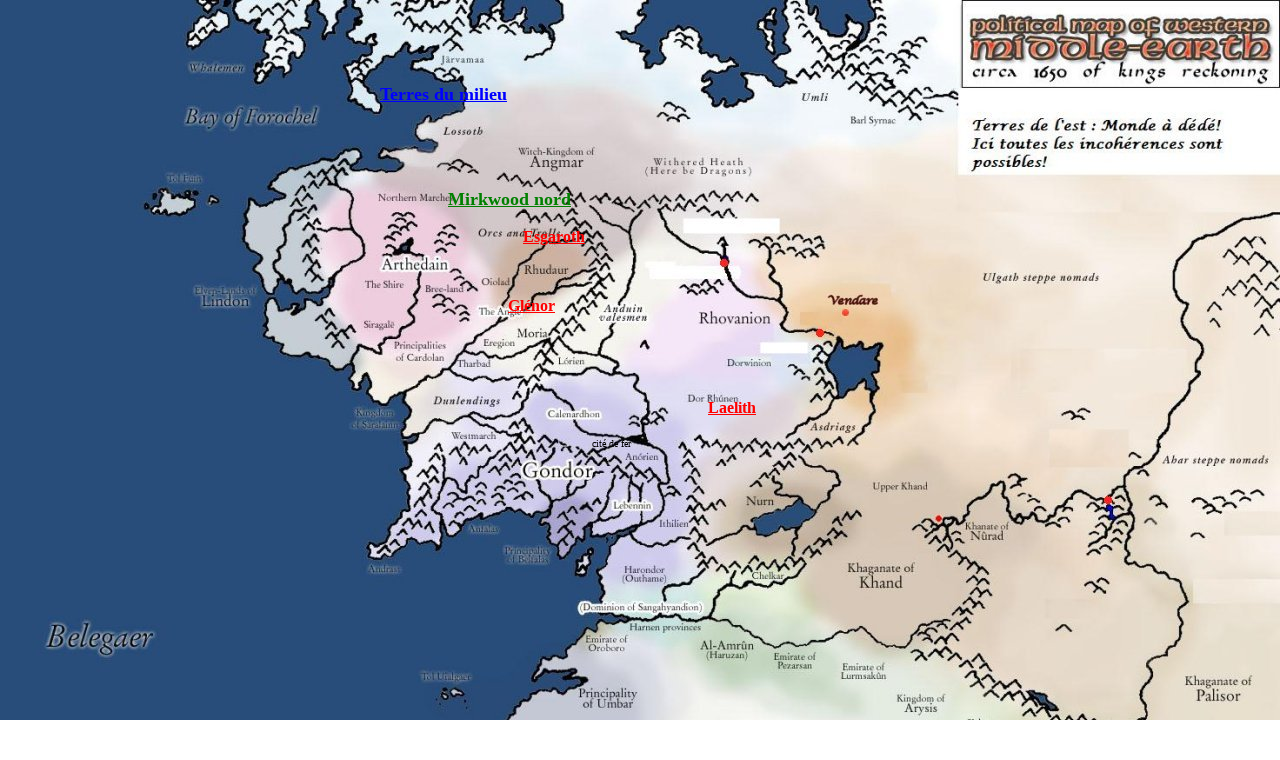

--- FILE ---
content_type: text/html
request_url: https://sindarick.fr/caverne/Carte%20generale.htm
body_size: 629
content:
<!DOCTYPE HTML PUBLIC "-//W3C//DTD HTML 4.0//EN">
<html>
<head>
<title>SansTitre</title>
<meta name="generator" content="Namo WebEditor v3.0">
</head>

<body background="images/political_map.JPG" bgcolor="white" text="black" link="blue"
 vlink="purple" alink="red">

<p>&nbsp;</p>
<p>&nbsp;</p>
<p><font face="Lucida Calligraphy,Lucida Calligraphy">&nbsp;&nbsp;&nbsp;&nbsp;&nbsp;&nbsp;&nbsp;&nbsp;&nbsp;&nbsp;&nbsp;&nbsp;&nbsp;&nbsp;&nbsp;&nbsp;&nbsp;&nbsp;&nbsp;&nbsp;&nbsp;&nbsp;&nbsp;&nbsp;&nbsp;&nbsp;&nbsp;&nbsp;&nbsp;&nbsp;&nbsp;&nbsp;&nbsp;&nbsp;&nbsp;&nbsp;&nbsp;&nbsp;&nbsp;&nbsp;&nbsp;&nbsp;&nbsp;&nbsp;&nbsp;&nbsp;&nbsp;&nbsp;&nbsp;&nbsp;&nbsp;&nbsp;&nbsp;&nbsp;&nbsp;&nbsp;&nbsp;&nbsp;&nbsp;&nbsp;&nbsp;&nbsp;&nbsp;&nbsp;&nbsp;&nbsp;&nbsp;&nbsp;&nbsp;&nbsp;&nbsp;&nbsp;&nbsp;&nbsp;&nbsp;&nbsp;&nbsp;&nbsp;&nbsp;&nbsp;&nbsp;&nbsp;&nbsp;&nbsp;&nbsp;&nbsp;&nbsp;&nbsp;&nbsp;&nbsp;&nbsp;&nbsp;&nbsp;</font><a href="terres%20du%20milieu.htm"><font
 face="Lucida Calligraphy,Lucida Calligraphy" size="4" color="blue"><b>Terres 
du milieu</b></font></a></p>
<p>&nbsp;</p>
<p>&nbsp;</p>
<p><font face="Lucida Calligraphy,Lucida Calligraphy" size="4" color="blue"><b>&nbsp;&nbsp;&nbsp;&nbsp;&nbsp;&nbsp;&nbsp;&nbsp;&nbsp;&nbsp;&nbsp;&nbsp;&nbsp;&nbsp;&nbsp;&nbsp;&nbsp;&nbsp;&nbsp;&nbsp;&nbsp;&nbsp;&nbsp;&nbsp;&nbsp;&nbsp;&nbsp;&nbsp;&nbsp;&nbsp;&nbsp;&nbsp;&nbsp;&nbsp;&nbsp;&nbsp;&nbsp;&nbsp;&nbsp;&nbsp;&nbsp;&nbsp;&nbsp;&nbsp;&nbsp;&nbsp;&nbsp;&nbsp;&nbsp;&nbsp;&nbsp;&nbsp;&nbsp;&nbsp;&nbsp;&nbsp;&nbsp;&nbsp;&nbsp;&nbsp;&nbsp;&nbsp;&nbsp;&nbsp;&nbsp;&nbsp;&nbsp;&nbsp;&nbsp;&nbsp;&nbsp;&nbsp;&nbsp;&nbsp;&nbsp;&nbsp;&nbsp;&nbsp;&nbsp;&nbsp;&nbsp;&nbsp;&nbsp;&nbsp;&nbsp;&nbsp;&nbsp;&nbsp;</b></font><a href="mirkwwood%20nord.htm"><font
 face="Lucida Calligraphy,Lucida Calligraphy" size="4" color="green"><b>Mirkwood 
nord</b></font></a></p>
<p><font face="Lucida Calligraphy,Lucida Calligraphy" size="4" color="blue"><b>&nbsp;&nbsp;&nbsp;&nbsp;&nbsp;&nbsp;&nbsp;&nbsp;&nbsp;&nbsp;&nbsp;&nbsp;&nbsp;&nbsp;&nbsp;&nbsp;&nbsp;&nbsp;&nbsp;&nbsp;&nbsp;&nbsp;&nbsp;&nbsp;&nbsp;&nbsp;&nbsp;&nbsp;&nbsp;&nbsp;&nbsp;&nbsp;&nbsp;&nbsp;&nbsp;&nbsp;&nbsp;&nbsp;&nbsp;&nbsp;&nbsp;&nbsp;&nbsp;&nbsp;&nbsp;&nbsp;&nbsp;&nbsp;&nbsp;&nbsp;&nbsp;&nbsp;&nbsp;&nbsp;&nbsp;&nbsp;&nbsp;&nbsp;&nbsp;&nbsp;&nbsp;&nbsp;&nbsp;&nbsp;&nbsp;&nbsp;&nbsp;&nbsp;&nbsp;&nbsp;&nbsp;&nbsp;&nbsp;&nbsp;&nbsp;&nbsp;&nbsp;&nbsp;&nbsp;&nbsp;&nbsp;&nbsp;&nbsp;&nbsp;&nbsp;&nbsp;&nbsp;&nbsp;&nbsp;&nbsp;&nbsp;&nbsp;&nbsp;&nbsp;&nbsp;&nbsp;&nbsp;&nbsp;&nbsp;&nbsp;&nbsp;&nbsp;&nbsp;</b></font><a href="esgaroth%20base.htm"><font
 face="Lucida Calligraphy,Lucida Calligraphy" size="3" color="red"><b>Esgaroth</b></font></a></p>
<p><font face="Lucida Calligraphy,Lucida Calligraphy" size="3" color="red"><b>&nbsp;&nbsp;&nbsp;&nbsp;&nbsp;&nbsp;&nbsp;&nbsp;&nbsp;&nbsp;&nbsp;&nbsp;&nbsp;&nbsp;&nbsp;&nbsp;&nbsp;&nbsp;&nbsp;&nbsp;&nbsp;&nbsp;&nbsp;&nbsp;&nbsp;&nbsp;&nbsp;&nbsp;&nbsp;&nbsp;&nbsp;&nbsp;&nbsp;&nbsp;&nbsp;&nbsp;&nbsp;&nbsp;&nbsp;&nbsp;&nbsp;&nbsp;&nbsp;&nbsp;&nbsp;&nbsp;&nbsp;&nbsp;&nbsp;&nbsp;&nbsp;&nbsp;&nbsp;&nbsp;&nbsp;&nbsp;&nbsp;&nbsp;&nbsp;&nbsp;&nbsp;&nbsp;&nbsp;&nbsp;&nbsp;&nbsp;&nbsp;&nbsp;&nbsp;&nbsp;&nbsp;&nbsp;&nbsp;&nbsp;&nbsp;&nbsp;&nbsp;&nbsp;&nbsp;&nbsp;&nbsp;&nbsp;&nbsp;&nbsp;&nbsp;&nbsp;&nbsp;&nbsp;&nbsp;&nbsp;&nbsp;&nbsp;&nbsp;&nbsp;&nbsp;&nbsp;&nbsp;&nbsp;&nbsp;&nbsp;&nbsp;&nbsp;&nbsp;&nbsp;&nbsp;&nbsp;&nbsp;&nbsp;&nbsp;&nbsp;&nbsp;&nbsp;&nbsp;&nbsp;&nbsp;&nbsp;&nbsp;&nbsp;&nbsp;&nbsp;&nbsp;&nbsp;&nbsp;&nbsp;&nbsp;&nbsp;&nbsp;&nbsp;&nbsp;&nbsp;&nbsp;&nbsp;&nbsp;&nbsp;&nbsp;&nbsp;&nbsp;&nbsp;</b></font></p>
<p><font face="Lucida Calligraphy,Lucida Calligraphy" size="3" color="red"><b>&nbsp;&nbsp;&nbsp;&nbsp;&nbsp;&nbsp;&nbsp;&nbsp;&nbsp;&nbsp;&nbsp;&nbsp;&nbsp;&nbsp;&nbsp;&nbsp;&nbsp;&nbsp;&nbsp;&nbsp;&nbsp;&nbsp;&nbsp;&nbsp;&nbsp;&nbsp;&nbsp;&nbsp;&nbsp;&nbsp;&nbsp;&nbsp;&nbsp;&nbsp;&nbsp;&nbsp;&nbsp;&nbsp;&nbsp;&nbsp;&nbsp;&nbsp;&nbsp;&nbsp;&nbsp;&nbsp;&nbsp;&nbsp;&nbsp;&nbsp;&nbsp;&nbsp;&nbsp;&nbsp;&nbsp;&nbsp;&nbsp;&nbsp;&nbsp;&nbsp;&nbsp;&nbsp;&nbsp;&nbsp;&nbsp;&nbsp;&nbsp;&nbsp;&nbsp;&nbsp;&nbsp;&nbsp;&nbsp;&nbsp;&nbsp;&nbsp;&nbsp;&nbsp;&nbsp;&nbsp;&nbsp;&nbsp;&nbsp;&nbsp;&nbsp;&nbsp;&nbsp;&nbsp;&nbsp;&nbsp;&nbsp;&nbsp;&nbsp;&nbsp;&nbsp;&nbsp;&nbsp;&nbsp;&nbsp;&nbsp;&nbsp;&nbsp;&nbsp;&nbsp;&nbsp;&nbsp;&nbsp;&nbsp;&nbsp;&nbsp;&nbsp;&nbsp;&nbsp;&nbsp;&nbsp;&nbsp;&nbsp;&nbsp;&nbsp;&nbsp;&nbsp;&nbsp;&nbsp;&nbsp;&nbsp;</b></font><a href="carte%20glenor.htm"><font
 face="Lucida Calligraphy,Lucida Calligraphy" size="3" color="red"><b>Gl&eacute;nor</b></font></a></p>
<p><font face="Lucida Calligraphy,Lucida Calligraphy" size="3" color="red"><b>&nbsp;&nbsp;&nbsp;&nbsp;&nbsp;&nbsp;&nbsp;&nbsp;&nbsp;&nbsp;&nbsp;&nbsp;&nbsp;&nbsp;&nbsp;&nbsp;&nbsp;&nbsp;&nbsp;&nbsp;&nbsp;&nbsp;&nbsp;&nbsp;&nbsp;&nbsp;&nbsp;&nbsp;&nbsp;&nbsp;&nbsp;&nbsp;&nbsp;&nbsp;&nbsp;&nbsp;&nbsp;&nbsp;&nbsp;&nbsp;&nbsp;&nbsp;&nbsp;&nbsp;&nbsp;&nbsp;&nbsp;&nbsp;&nbsp;&nbsp;&nbsp;&nbsp;&nbsp;&nbsp;&nbsp;&nbsp;&nbsp;&nbsp;&nbsp;&nbsp;&nbsp;&nbsp;&nbsp;&nbsp;&nbsp;&nbsp;&nbsp;&nbsp;</b></font></p>
<p><font face="Lucida Calligraphy,Lucida Calligraphy" size="3" color="red"><b>&nbsp;&nbsp;&nbsp;&nbsp;</b></font></p>
<p><font face="Lucida Calligraphy,Lucida Calligraphy" size="3" color="red"><b>&nbsp;&nbsp;&nbsp;&nbsp;&nbsp;&nbsp;&nbsp;&nbsp;&nbsp;&nbsp;&nbsp;&nbsp;&nbsp;&nbsp;&nbsp;&nbsp;&nbsp;&nbsp;&nbsp;&nbsp;&nbsp;&nbsp;&nbsp;&nbsp;&nbsp;&nbsp;&nbsp;&nbsp;&nbsp;&nbsp;&nbsp;&nbsp;&nbsp;&nbsp;&nbsp;&nbsp;&nbsp;&nbsp;&nbsp;&nbsp;&nbsp;&nbsp;&nbsp;&nbsp;&nbsp;&nbsp;&nbsp;&nbsp;&nbsp;&nbsp;&nbsp;&nbsp;&nbsp;&nbsp;&nbsp;&nbsp;&nbsp;&nbsp;&nbsp;&nbsp;&nbsp;&nbsp;&nbsp;&nbsp;&nbsp;&nbsp;&nbsp;&nbsp;&nbsp;&nbsp;&nbsp;&nbsp;&nbsp;&nbsp;&nbsp;&nbsp;&nbsp;&nbsp;&nbsp;&nbsp;&nbsp;&nbsp;&nbsp;&nbsp;&nbsp;&nbsp;&nbsp;&nbsp;&nbsp;&nbsp;&nbsp;&nbsp;&nbsp;&nbsp;&nbsp;&nbsp;&nbsp;&nbsp;&nbsp;&nbsp;&nbsp;&nbsp;&nbsp;&nbsp;&nbsp;&nbsp;&nbsp;&nbsp;&nbsp;&nbsp;&nbsp;&nbsp;&nbsp;&nbsp;&nbsp;&nbsp;&nbsp;&nbsp;&nbsp;&nbsp;&nbsp;&nbsp;&nbsp;&nbsp;&nbsp;&nbsp;&nbsp;&nbsp;&nbsp;&nbsp;&nbsp;&nbsp;&nbsp;&nbsp;&nbsp;&nbsp;&nbsp;&nbsp;&nbsp;&nbsp;&nbsp;&nbsp;&nbsp;&nbsp;&nbsp;&nbsp;&nbsp;&nbsp;&nbsp;&nbsp;&nbsp;&nbsp;&nbsp;&nbsp;&nbsp;&nbsp;&nbsp;&nbsp;&nbsp;&nbsp;&nbsp;&nbsp;&nbsp;&nbsp;&nbsp;&nbsp;&nbsp;&nbsp;&nbsp;&nbsp;&nbsp;&nbsp;&nbsp;&nbsp;&nbsp;</b></font><a href="http://www.aidedd.org/laelith.php"><font
 face="Lucida Calligraphy,Lucida Calligraphy" size="3" color="red"><b>Laelith</b></font></a></p>
<p><font face="Lucida Calligraphy,Lucida Calligraphy" size="3" color="red"><b>&nbsp;&nbsp;&nbsp;&nbsp;&nbsp;&nbsp;&nbsp;&nbsp;&nbsp;&nbsp;&nbsp;&nbsp;&nbsp;&nbsp;&nbsp;&nbsp;&nbsp;&nbsp;&nbsp;&nbsp;&nbsp;&nbsp;&nbsp;&nbsp;&nbsp;&nbsp;&nbsp;&nbsp;&nbsp;&nbsp;&nbsp;&nbsp;&nbsp;&nbsp;&nbsp;&nbsp;&nbsp;&nbsp;&nbsp;&nbsp;&nbsp;&nbsp;&nbsp;&nbsp;&nbsp;&nbsp;&nbsp;&nbsp;&nbsp;&nbsp;&nbsp;&nbsp;&nbsp;&nbsp;&nbsp;&nbsp;&nbsp;&nbsp;&nbsp;&nbsp;&nbsp;&nbsp;&nbsp;&nbsp;&nbsp;&nbsp;&nbsp;&nbsp;&nbsp;&nbsp;&nbsp;&nbsp;&nbsp;&nbsp;&nbsp;&nbsp;&nbsp;&nbsp;&nbsp;&nbsp;&nbsp;&nbsp;&nbsp;&nbsp;&nbsp;&nbsp;&nbsp;&nbsp;&nbsp;&nbsp;&nbsp;&nbsp;&nbsp;&nbsp;&nbsp;&nbsp;&nbsp;&nbsp;&nbsp;&nbsp;&nbsp;&nbsp;&nbsp;&nbsp;&nbsp;&nbsp;&nbsp;&nbsp;&nbsp;&nbsp;&nbsp;&nbsp;&nbsp;&nbsp;&nbsp;&nbsp;&nbsp;&nbsp;&nbsp;&nbsp;&nbsp;&nbsp;&nbsp;&nbsp;&nbsp;&nbsp;&nbsp;&nbsp;&nbsp;&nbsp;&nbsp;&nbsp;&nbsp;&nbsp;&nbsp;&nbsp;&nbsp;&nbsp;&nbsp;&nbsp;&nbsp;&nbsp;&nbsp;&nbsp;&nbsp;&nbsp;</b></font><font
 face="Lucida Calligraphy,Lucida Calligraphy" size="1">cit&eacute; de fer</font><font
 face="Lucida Calligraphy,Lucida Calligraphy" size="3" color="red"><b> &nbsp;&nbsp;&nbsp;&nbsp;&nbsp;&nbsp;&nbsp;&nbsp;&nbsp;&nbsp;&nbsp;&nbsp;</b></font></p>
<p>&nbsp;</p>
<p>&nbsp;</p>
<p>&nbsp;</p>
<p>&nbsp;</p>
<p>&nbsp;</p>
<p>&nbsp;</p>
<p>&nbsp;</p>
<p>&nbsp;</p>
<p>&nbsp;</p>
<p>&nbsp;</p>
<p>&nbsp;</p>
<p>&nbsp;</p>
<p>&nbsp;</p>
<p>&nbsp;</p>
<p>&nbsp;</p>
<p>&nbsp;</p>
<p>&nbsp;</p>
<p>&nbsp;</p>
<p>&nbsp;</p>
<p>&nbsp;</p>
<p>&nbsp;</p>
<p><a href="le%20royaume%20de%20lune.htm"><font face="Lucida Calligraphy" size="5"
 color="red"><b>Retour au royaume de lune</b></font></a></p>
</body>

</html>